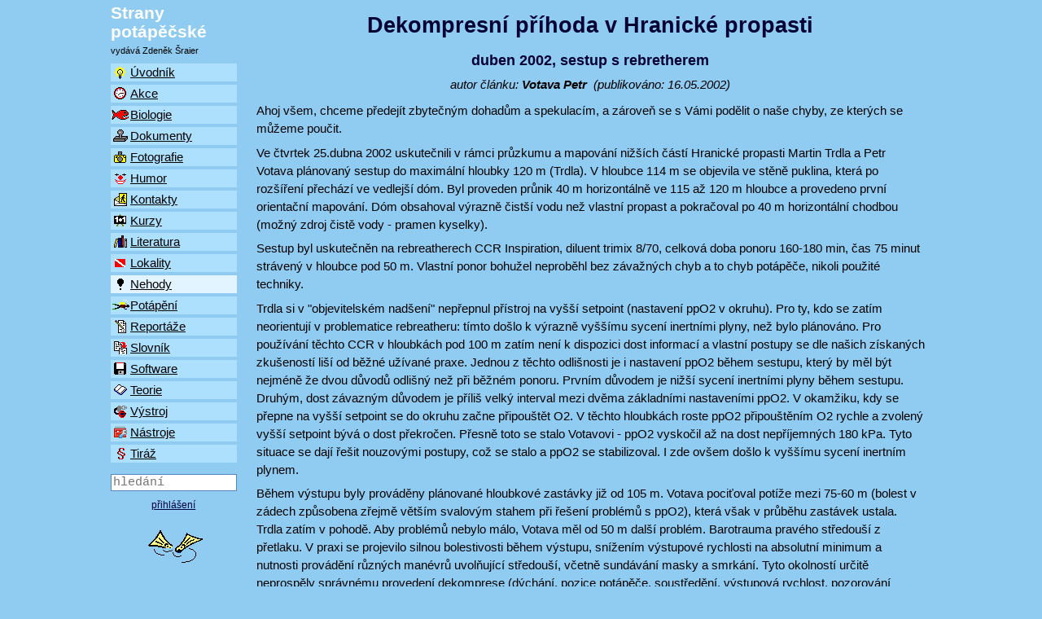

--- FILE ---
content_type: text/html
request_url: https://stranypotapecske.cz/nehody/hp2002.asp
body_size: 10644
content:
<!doctype html>
<html>
<head>
  <meta name="expires" content="Mon, 03 Mar 1997 00:00:01 GMT" />
  <meta http-equiv="Cache-control" content="no-cache" />
  <meta http-equiv="pragma" content="no-cache" />
  <meta name="viewport" content="width=device-width, initial-scale=1.0" />
  <meta charset="windows-1250" />
  <meta name="language" content="Czech" />
  <meta name="keywords" content="potápění, potápěč, Strany potápěčské, diver, scuba, diving, " />
  <meta name="description" content="Dekompresní příhoda v Hranické propasti" />
  <title>Strany potápěčské - Dekompresní příhoda v Hranické propasti</title>
  <link rel="alternate" type="application/rss+xml" title="Strany potápěčské RSS - novinky" href="https://stranypotapecske.cz/uvodnik/xmlrss.asp" />
  <link rel="alternate" type="application/rss+xml" title="Strany potápěčské RSS - stav lokalit" href="https://stranypotapecske.cz/lokality/lokstavrss.asp" />
  <link href="/pic/css/w3.css" rel="stylesheet" />
  <link href="/pic/css/sp_2015_0.css" rel="stylesheet" />
  <link href="/pic/css/sp_barvy.css" rel="stylesheet" />
</head>
<body class="w3-content" style="max-width: 1024px;">
  <script type="text/javascript" src="/knihovna.js"></script>
  <div class="w3-row">
<!-- velké menu -->
  <header class="w3-container w3-col w3-hide-small w3-hide-medium l2 w3-padding-0">
    <div class="w3-container w3-padding-small">
      <div id="logo-l" onClick="window.location.href='/uvodnik/default.asp';">
        Strany<br />potápěčské
      </div> <!-- logo -->
      <div style="font-size: 0.7em; margin-top: 0.5em;">vydává Zdeněk Šraier</div>
    </div>
    <nav id="menu-l" class="w3-container w3-padding-small">
      <a href="/uvodnik/default.asp" title="Co je nového a historie příspěvků" style="display: block;"><img src="/pic/uvodnik.gif" alt="Co je nového a historie příspěvků" />Úvodník</a>
      <a href="/akce/default.asp" title="Kalendář pravidelných i jednorázových akcí" style="display: block;"><img src="/pic/akce.gif" alt="Kalendář pravidelných i jednorázových akcí" />Akce</a>
      <a href="/biologie/default.asp" title="Co žije ve vodě a co tam mužeme vidět" style="display: block;"><img src="/pic/biologie.gif" alt="Co žije ve vodě a co tam mužeme vidět" />Biologie</a>
      <a href="/dokument/default.asp" title="Oficiální dokumenty, zákony a vyhlášky" style="display: block;"><img src="/pic/dokumenty.gif" alt="Oficiální dokumenty, zákony a vyhlášky" />Dokumenty</a>
      <a href="/foto/default.asp" title="Podvodní fotografie, fotoaparáty a techniky" style="display: block;"><img src="/pic/fotografie.gif" alt="Podvodní fotografie, fotoaparáty a techniky" />Fotografie</a>
      <a href="/humor/default.asp" title="Zábavné situace kolem vody" style="display: block;"><img src="/pic/humor.gif" alt="Zábavné situace kolem vody" />Humor</a>
      <a href="/kontakty/default.asp" title="Adresár potápěců, klubů, firem a kontakty do světa" style="display: block;"><img src="/pic/kontakty.gif" alt="Adresár potápěců, klubů, firem a kontakty do světa" />Kontakty</a>
      <a href="/kurzy/default.asp" title="Nabídka kurzů potápění" style="display: block;"><img src="/pic/kurzy.gif" alt="Nabídka kurzů potápění" />Kurzy</a>
      <a href="/litera/default.asp" title="Recenze knih i dalších medií" style="display: block;"><img src="/pic/literatura.gif" alt="Recenze knih i dalších medií" />Literatura</a>
      <a href="/lokality/default.asp" title="Výběr míst, kde se dalo potápět" style="display: block;"><img src="/pic/lokality.gif" alt="Výběr míst, kde se dalo potápět" />Lokality</a>
      <a href="/nehody/default.asp" class="vybrany" title="Tragické i zvládnuté nehody při potápění, neopakujte chyby druhých" style="display: block;"><img src="/pic/nehody.gif" alt="Tragické i zvládnuté nehody při potápění, neopakujte chyby druhých" />Nehody</a>
      <a href="/potapeni/default.asp" title="Zážitky z potápěcských akcí" style="display: block;"><img src="/pic/potapeni.gif" alt="Zážitky z potápěcských akcí" />Potápění</a>
      <a href="/reportaz/default.asp" title="Reportáže, většinou ze společenských akcí" style="display: block;"><img src="/pic/reportaze.gif" alt="Reportáže, většinou ze společenských akcí" />Reportáže</a>
      <a href="/slovnik/default.asp" title="Potápěčský slovníček" style="display: block;"><img src="/pic/slovnik.gif" alt="Potápěčský slovníček" />Slovník</a>
      <a href="/software/default.asp" title="Naše i cizí programy pro potápěče" style="display: block;"><img src="/pic/software.gif" alt="Naše i cizí programy pro potápěče" />Software</a>
      <a href="/teorie/default.asp" title="Teoretické poznatky - vzdělávejte se" style="display: block;"><img src="/pic/teorie.gif" alt="Teoretické poznatky - vzdělávejte se" />Teorie</a>
      <a href="/vystroj/default.asp" title="Potápěčská výstroj, bazar, seznam ukradených věcí" style="display: block;"><img src="/pic/vystroj.gif" alt="Potápěčská výstroj, bazar, seznam ukradených věcí" />Výstroj</a>
      <a href="/nastroje/default.asp" title="Přihlášení a nástroje pro registrované uživatele" style="display: block;"><img src="/pic/nastroje.gif" alt="Přihlášení a nástroje pro registrované uživatele" />Nástroje</a>
      <a href="/tiraz/default.asp" title="Tiráž" style="display: block;"><img src="/pic/tiraz.gif" alt="Tiráž" />Tiráž</a>
    </nav>
    <div id="hledani-l" class="w3-container w3-padding-small">
      <form method="post" action="/nastroje/hledej.asp">
        <input type="text" id="hledej" name="hledej" placeholder="hledání" title="Napište hledaný výraz a stiskněte Enter" style="width:100%" />
      </form>
    </div> <!-- hledani -->
    <div id="uzivatel-l" class="w3-container w3-small w3-center w3-padding-small">
      <p>
        <a href="/nastroje/vstup.asp" title="přihlášený uživatel má větší možnosti">přihlášení</a>
      </p>
    </div> <!-- uzivatel -->
    <div class="w3-container w3-padding-small w3-center">
      <img src="/pic/scuba.gif" />
    </div>
  </header>
<!-- malé menu -->
  <header class="w3-container w3-col w3-hide-large s12 m12 w3-padding-small">
    <div class="w3-row">
     <div class="w3-container w3-padding-small w3-col s9">
       <div id="logo-s" onClick="window.location.href='/tiraz/tiraz.asp';">
         Strany potápěčské
       </div> <!-- logo -->
       <div style="font-size: 0.7em; margin-top: 0.5em;">vydává Zdeněk Šraier</div>
     </div>
     <div class="w3-container w3-padding-small w3-right-align w3-col s3">
       <img src="/pic/scuba.gif" />
     </div>
    </div>
    <div class="w3-row">
      <nav id="menu-p" class="w3-container w3-padding-0">
        <div class="w3-container w3-padding-small w3-col s2"><a href="#mnu"><img src="/pic/menu.gif" alt="otevřít menu" /></a></div>
        <div class="w3-container w3-padding-small w3-center w3-col s8">
          <a href="/nastroje/vstup.asp" title="přihlášený uživatel má větší možnosti">přihlášení</a>
        </div>
        <div class="w3-container w3-padding-small w3-right-align w3-col s2"><a href="#hle"><img src="/pic/search.gif" alt="hledat na SP" /></a></div>
      </nav>
    </div>
    <div id="hle" class="w3-modal">
      <div class="w3-modal-dialog">
        <div class="w3-modal-content w3-card-8">
          <header class="w3-container">
            <a href="#" class="w3-closebtn">zavřít</a>
            <p>Napište hledaný výraz a stiskněte Enter</p>
          </header>
          <div id="hledani-s" class="w3-container">
            <p>
            <form method="post" action="/nastroje/hledej.asp">
              <input type="text" id="hledej" name="hledej" placeholder="hledání" title="Napište hledaný výraz a stiskněte Enter" style="width:100%" />
            </form>
            </p>
          </div>
          <footer class="w3-container">&nbsp;</footer>
        </div>
      </div>
    </div>
    <div id="mnu" class="w3-modal">
      <div class="w3-modal-dialog">
        <div class="w3-modal-content w3-card-8">
          <header class="w3-container">
            <a href="#" class="w3-closebtn">zavřít</a>
            <p>Vyberte oblast SP</p>
          </header>
          <div class="w3-container">
            <nav id="menu-s" class="w3-container w3-padding-small">
                <a href="/uvodnik/default.asp" title="Co je nového a historie příspěvků" style="display: block;"><img src="/pic/uvodnik.gif" alt="Co je nového a historie příspěvků" />Úvodník</a>
                <a href="/akce/default.asp" title="Kalendář pravidelných i jednorázových akcí" style="display: block;"><img src="/pic/akce.gif" alt="Kalendář pravidelných i jednorázových akcí" />Akce</a>
                <a href="/biologie/default.asp" title="Co žije ve vodě a co tam mužeme vidět" style="display: block;"><img src="/pic/biologie.gif" alt="Co žije ve vodě a co tam mužeme vidět" />Biologie</a>
                <a href="/dokument/default.asp" title="Oficiální dokumenty, zákony a vyhlášky" style="display: block;"><img src="/pic/dokumenty.gif" alt="Oficiální dokumenty, zákony a vyhlášky" />Dokumenty</a>
                <a href="/foto/default.asp" title="Podvodní fotografie, fotoaparáty a techniky" style="display: block;"><img src="/pic/fotografie.gif" alt="Podvodní fotografie, fotoaparáty a techniky" />Fotografie</a>
                <a href="/humor/default.asp" title="Zábavné situace kolem vody" style="display: block;"><img src="/pic/humor.gif" alt="Zábavné situace kolem vody" />Humor</a>
                <a href="/kontakty/default.asp" title="Adresár potápěců, klubů, firem a kontakty do světa" style="display: block;"><img src="/pic/kontakty.gif" alt="Adresár potápěců, klubů, firem a kontakty do světa" />Kontakty</a>
                <a href="/kurzy/default.asp" title="Nabídka kurzů potápění" style="display: block;"><img src="/pic/kurzy.gif" alt="Nabídka kurzů potápění" />Kurzy</a>
                <a href="/litera/default.asp" title="Recenze knih i dalších medií" style="display: block;"><img src="/pic/literatura.gif" alt="Recenze knih i dalších medií" />Literatura</a>
                <a href="/lokality/default.asp" title="Výběr míst, kde se dalo potápět" style="display: block;"><img src="/pic/lokality.gif" alt="Výběr míst, kde se dalo potápět" />Lokality</a>
                <a href="/nehody/default.asp" class="vybrany" title="Tragické i zvládnuté nehody při potápění, neopakujte chyby druhých" style="display: block;"><img src="/pic/nehody.gif" alt="Tragické i zvládnuté nehody při potápění, neopakujte chyby druhých" />Nehody</a>
                <a href="/potapeni/default.asp" title="Zážitky z potápěcských akcí" style="display: block;"><img src="/pic/potapeni.gif" alt="Zážitky z potápěcských akcí" />Potápění</a>
                <a href="/reportaz/default.asp" title="Reportáže, většinou ze společenských akcí" style="display: block;"><img src="/pic/reportaze.gif" alt="Reportáže, většinou ze společenských akcí" />Reportáže</a>
                <a href="/slovnik/default.asp" title="Potápěčský slovníček" style="display: block;"><img src="/pic/slovnik.gif" alt="Potápěčský slovníček" />Slovník</a>
                <a href="/software/default.asp" title="Naše i cizí programy pro potápěče" style="display: block;"><img src="/pic/software.gif" alt="Naše i cizí programy pro potápěče" />Software</a>
                <a href="/teorie/default.asp" title="Teoretické poznatky - vzdělávejte se" style="display: block;"><img src="/pic/teorie.gif" alt="Teoretické poznatky - vzdělávejte se" />Teorie</a>
                <a href="/vystroj/default.asp" title="Potápěčská výstroj, bazar, seznam ukradených věcí" style="display: block;"><img src="/pic/vystroj.gif" alt="Potápěčská výstroj, bazar, seznam ukradených věcí" />Výstroj</a>
                <a href="/nastroje/default.asp" title="Přihlášení a nástroje pro registrované uživatele" style="display: block;"><img src="/pic/nastroje.gif" alt="Přihlášení a nástroje pro registrované uživatele" />Nástroje</a>
                <a href="/tiraz/default.asp" title="Tiráž" style="display: block;"><img src="/pic/tiraz.gif" alt="Tiráž" />Tiráž</a>
            </nav>
          </div>
          <footer class="w3-container">&nbsp;</footer>
        </div>
      </div>
    </div>
  </header>
  <section class="w3-container w3-col s12 m12 l10">
    <div id="hlavicka" class="w3-container">
      <h1>Dekompresní příhoda v Hranické propasti</h1>
      <h4>duben 2002, sestup s rebretherem</h4>
    </div> <!-- hlavicka -->
 <!-- tady konci procedura head -->
<div id="autor_horni">
  autor článku: <span class="autor" onclick="window.location.href='/kontakty/lididet.asp?nazev=Votava+Petr'">Votava Petr</span> &nbsp;(publikováno: 16.05.2002)
</div>
<div id="redaktor_horni">
  redakčně zpracoval: <span class="redaktor" onclick="window.location.href='/kontakty/lididet.asp?nazev=%8Araier+Zden%ECk'" title="převzato a upraveno z konference CZECH-TECH">Zdeněk Šraier</span>
</div>
 <!-- tady konci procedura heading -->

<P>Ahoj všem, chceme předejít zbytečným dohadům a spekulacím, a zároveň se s Vámi podělit o naše chyby, ze kterých se můžeme poučit.</P>
<P>Ve čtvrtek 25.dubna 2002 uskutečnili v rámci průzkumu a mapování nižších částí Hranické propasti Martin Trdla a Petr Votava plánovaný sestup do maximální hloubky 120 m (Trdla). V hloubce 114 m se objevila ve stěně puklina, která po rozšíření přechází ve vedlejší dóm. Byl proveden průnik 40 m horizontálně ve 115 až 120 m hloubce a provedeno první orientační mapování. Dóm obsahoval výrazně čistší vodu než vlastní propast a pokračoval po 40 m horizontální chodbou (možný zdroj čistě vody - pramen kyselky).</P>
<P>Sestup byl uskutečněn na rebreatherech CCR Inspiration, diluent trimix 8/70, celková doba ponoru 160-180 min, čas 75 minut strávený v hloubce pod 50 m. Vlastní ponor bohužel neproběhl bez závažných chyb a to chyb potápěče, nikoli použité techniky.</P>
<P>Trdla si v "objevitelském nadšení" nepřepnul přístroj na vyšší setpoint (nastavení ppO2 v okruhu). Pro ty, kdo se zatím neorientují v problematice rebreatheru: tímto došlo k výrazně vyššímu sycení inertními plyny, než bylo plánováno. Pro používání těchto CCR v hloubkách pod 100 m zatím není k dispozici dost informací a vlastní postupy se dle našich získaných zkušeností liší od běžné užívané praxe. Jednou z těchto odlišnosti je i nastavení ppO2 během sestupu, který by měl být nejméně že dvou důvodů odlišný než při běžném ponoru. Prvním důvodem je nižší sycení inertními plyny během sestupu. Druhým, dost závazným důvodem je příliš velký interval mezi dvěma základními nastaveními ppO2. V okamžiku, kdy se přepne na vyšší setpoint se do okruhu začne připouštět O2. V těchto hloubkách roste ppO2 připouštěním O2 rychle a zvolený vyšší setpoint bývá o dost překročen. Přesně toto se stalo Votavovi - ppO2 vyskočil až na dost nepříjemných 180 kPa. Tyto situace se dají řešit nouzovými postupy, což se stalo a ppO2 se stabilizoval. I zde ovšem došlo k vyššímu sycení inertním plynem.</P>
<P>Během výstupu byly prováděny plánované hloubkové zastávky již od 105 m. Votava pociťoval potíže mezi 75-60 m (bolest v zádech způsobena zřejmě větším svalovým stahem při řešení problémů s ppO2), která však v průběhu zastávek ustala. Trdla zatím v pohodě. Aby problémů nebylo málo, Votava měl od 50 m další problém. Barotrauma pravého středouší z přetlaku. V praxi se projevilo silnou bolestivosti během výstupu, snížením výstupové rychlosti na absolutní minimum a nutnosti provádění různých manévrů uvolňující středouší, včetně sundávání masky a smrkání. Tyto okolností určitě neprospěly správnému provedení dekomprese (dýchání, pozice potápěče, soustředění, výstupová rychlost, pozorování vlastních pocitu, ...).</P>
<P>Příjemné na tom všem bylo, že přístroje byly dokonale fungující a nepřidělávaly tedy žádné starosti. Naopak uklidňovaly svoji téměř nulovou spotřebou. Při provádění ponoru za použití otevřených okruhu by běžné uvažovaná třetinová rezerva na dekompresních plynech zřejmě nestačila. Celá dekomprese byla naplánována a též byla snaha provádět ji dle postupu G. Irvine, které jsme již několikrát na Hranické propasti úspěšně vyzkoušeli, včetně následného tělocviku - transportu materiálu, když nefungoval vrátek. Tentokrát to ale tak dobře nevyšlo.</P>
<P>Po velmi pomalém výstupu z předposlední zastávky v 6 m jsme provedli poslední na hladině a další dýchání z přístroje na suchu na platě. Vše bylo v pořádku. Další, asi největší, chybou bylo, že jsme si vše sami hned sbalili a sami odtahali na horní plato a pověsili na vrátek, který na dvakrát vytáhl naše věci nahoru. Měli jsme si dát raději pohov a ještě si poležet s kyslíkem a ne rozproudit krevní oběh námahou. Hlavně že to všechno dobře všichni víme, ale bohužel to často podceňujeme. Potíže začaly asi 30 min po odstrojení.</P>
<P>Votava: po třiceti minutách kožní forma (záda a hrudník), ještě bylo ha-ha-ha, doprovázené gratulacemi o vstupu do "klubu přátel mramorové kůže" a fotodokumentací. Po deseti minutách se ale stav zhoršil a došlo k dýchacím obtížím (kašel, dušnost, velmi mělké dýchání), plicní formě DCS. Chápu již Davida Skoumala a jeho prožitky, když se mu dýchalo tak špatně, že jen s obtížemi dokázal vyrobit respiračními svaly podtlak nutný ke spuštění automatiky. Doporučuji všem pořídit si záchranný set s dýchací maskou a kontinuálním průtokem O2.</P>
<P>Trdla: Zhoršení stavu také po cca 30 minutách po výstupu (vystoupil z vody ještě o 20 minut později, protože cítil první potíže při výstupu nad 3 m, které však ještě ve vodě ustaly). Projevilo se u něj zrakovými potížemi (mikrobubliny?) a dále se zhoršující celkovou tělesnou kondici. Také použil O2 z otevřeného okruhu. Ještě je nutné podotknout, že naštěstí rozhodně nenastala chyba při hydrataci před a během ponoru, která byla opravdu důkladná. Následky by byly zřejmě ještě o hodně horší.</P>
<H3>Dále popíšu pomoc našich přátel během hodin po ponoru</H3>
<P>Po ponoru na nás čekali naší kamarádi z Hranic Vlasta Zela a Jirka Kratochvíla (CSS 6-23 Aragonit). Po vytažení naší výstroje vrátkem se Vlasta vrátil dolů za námi, protože viděl, že něco neklape. Jirka nám poslal shora naše náhradní deco láhve s O2 a automatikami.</P>
<P>Po krátké, neúspěšné, zkoušce vyjít nahoru vlastními silami, se kluci rozhodli přivézt z domova sedáky a vyvézt nás nahoru vrátkem. Naše vlastní sedáky jsme si samozřejmě šikovně nechali doma (další chyba) a vzali si jen lana.</P>
<P>Jirka se vrátil za pár minut s výstroji (rychle přesuny umožnila Yamaha 600 XT Enduro) a Vlasta vyběhl nahoru a sjel na sedáku dolů.</P>
<P>Protože se mi udělalo o trochu lépe, jel jsem nahoru jako první spolu s kyslíkovou sedmičkou za stálého dýchání O2. Nahoře jsem uviděl vedle Jirky ještě dva vojáky z hranické posádky, kteří se jako náhodní kolemjdoucí připojili ke klukům a vydatně nám pomáhali.</P>
<P>Když se dostal nahoru i Martin, tak jsme rozhodli, vzhledem k Martinovu částečnému i mému výraznému zlepšení, že zřejmě nebude nutné volat profesionální pomoc a že nebudeme muset lékaře zdržovat od jejich práce s potřebnějšími.</P>
<P>Martina jsme naložili na přední sklopenou sedačku mého auta a pomalu odjeli od propasti. Kluci jeli na motorkách a mě bylo už tak dobře, že jsem mohl odřídit naše auto, ovšem po vedlejších (polních) cestách až do Hranic.</P>
<P>Zde se Martin rozhodl, že nevyhledá dekompresní komoru a pojedeme do Olomouce k Lukášům, kde přespíme a ráno se uvidí. Vzhledem k Martinově předchozí zkušenosti s DCS a jeho soudnosti jsme to tak provedli. Vlasta řídil naše auto, abych neřídil po překonání hlavních obtíží v běžném provozu a Jirka jel za námi druhým autem.</P>
<P>V Olomouci jsme bezpečně zaparkovali naše auto s výstroji a jeli k Lukášům. Martinovi bylo zase o trochu lépe, mě už úplně dobře. Vzali jsme si acylpyrin a pokračovali v hydrataci a odpočívali. Vše se bohužel zvrtlo k horšímu.</P>
<P>Martin si dal teplou vanu a šel si lehnout s kyslíkovkou. Bylo mu již výrazně lépe. Jeho stav se však najednou rapidně zhoršil. V této chvíli ho postihly stále se zesilující bolesti všech velkých kloubů (kolena, ramena, kyčle) a bylo již jasné, že se neobejde bez hyperbarické oxygenoterapie.</P>
<P>Začali jsme řešit nejvhodnější variantu. Telefonicky jsem kontaktoval MUDr. Štěpána Novotného z HBOx Kladno, který nám velice ochotně a laskavě poskytoval odborné konzultace. Mirek zavolal olomouckou RZ a ti Martinovi poskytli léky a infúze dle Štěpánová doporučení. Po telefonech na všechny se spustila celá akce, při které všichni účastníci perfektně a ochotně pomáhali, i přes pozdní večerní hodiny.</P>
<P>Přijel MUDr. Marek Vitovjak, který bydlí nedaleko, Vlasta Zela konzultoval s kamarádem z letecké záchranky možnou přepravu, kterou jsme byli nuceni zavrhnout. V noci by musel vrtulník udržovat letovou hladinu nejméně 200 m a to by znamenalo celkové převýšení nejméně 350 m. V ČR zřejmě neexistuje možnost dát transportní přetlakovou komoru do podvěsu vrtulníků a převýšení 350 m při normálním transportu by znamenalo šíleně bolesti přepravovaného a vysokou možnost zhoršení stavu, včetně ohrožení základních životních funkci organizmu.</P>
<P>Štěpán Novotný zajistil další možnost přepravy přímo na Kladno a to v převozní komoře pražských hasičů, kteří byli ochotni to okamžitě udělat. Zřejmě by byla kladenská komora lepší, protože umožňuje mnohem vyšší přetlak, než Ostravská. Přesun vozidla s komorou do Olomouce by však trval tak dlouho, že jsme nakonec zvolili variantu převozu sanitkou do Ostravy.</P>
<P>David Skoumal, který byl v této chvíli na vracích s klukama v Polsku, zatím telefonicky kontaktoval své přátele u HBZS Ostrava: Jardu Provázka, MUDr. Sašu Danise, MUDr. Radima Knoppa a další. Ti zařídili otevření komory na ostravských Fifejdách.</P>
<P>Celé to víceméně odpovídalo našemu běžnému krizovému plánu. V současnosti ale Marek prověřuje možnosti přímo v Olomouci, kde by měla být zřejmě nová komora civilní obrany. Cesta sanitkou nebyla pro Martina vůbec příjemná. Zvyšujícími se bolestmi velmi dobře rozpoznal každý kopec a při sjezdech se mu ulevovalo.</P>
<P>Mě dovolili jet záchrankou s ním, protože jsem u něj byl od začátku a věděl o jeho stavu a o všem, co mu dávali. Velmi důležité bylo, aby nedostal žádná analgetika, které mu běžní lékaři chtěli všichni píchnout, aby se mu ulevilo.</P>
<P>V Ostravě už na nás čekal Saša Danis a dovedl nás k připravené komoře. Po chvilce, která ale musela Martinovi připadat dost dlouhá, nás konečně natlakovali. Martinovi se začalo ulevovat od 10 m na čistém O2 a poslední obtíže až po hodině ve 20 m na čistém O2. Mezitím byl u něj diagnostikován i neurologicky nález na pravé noze.</P>
<P>Zúčastnil jsem se léčby s Martinem. Sice mi bylo již úplně dobře, ale určitě mi to neuškodilo. Alespoň jsem byl s ním. Propočítával jsem si v duchu naše CNS hodiny a dost jsem se divil, že nepřicházejí žádné příznaky, hlavně u Martina. Celkový počet OTU se také přiblížil ke 24 hodinovému maximu. Absolvovali jsme tedy 4 hodinovou komoru v noci, 2 hodinovou ráno a Martin ještě jednu odpoledne.</P>
<P>Přijeli Lysohlávka (který si na to vzal dovolenou) se Sabatthem a po návštěvě Martina mě vzali do Olomouce k mému autu. Martin zůstal až do soboty, když ho potom vyzvedl Lukin.</P>
<H3>Závěr</H3>
<P>spousta našich vlastních chyb a poučení pro budoucnost nejen pro nás dva
<UL>
	<LI>raději podstoupit alespoň konzultaci s odborným lékařem a případně jet do komory hned, než se to zhorší. To zhoršení se opravdu může přihodit.</LI>
	<LI>jet raději dřív, než později večer. Zamezí se tím obtěžování všech zúčastněných pozdě v noci</LI>
	<LI>pořádný záchranný kufřík s kontinuálním O2, léky a infúzemi fyziologického roztoku a umět s tím zacházet</LI>
	<LI>znát důležitá telefonní čísla (komory a specialisty na barotraumata) a mít spoustu šikovných a ochotných kamarádů</LI>
	<LI>mít aktuální krizový plán</LI>
</UL>
</P>
<P>Chceme veřejné poděkovat všem, kteří nám pomohli a omluvit se jim za způsobené potíže.
<UL>
	<LI>personál komory Ostrava Fifejdy</LI>
	<LI>Vlasta Zela a Jirka Kratochvíla</LI>
	<LI>dva vojáci z Hranic</LI>
	<LI>Mirek a Radka Lukášovi</LI>
	<LI>Doktorům: Štěpán Novotný, Marek Lysohlávka, Marek Vitovjak, Saša Danis, Radím Knopp, David Skoumal, šéf komory v Ostravě, bohužel nevím přesně jméno, lékařům že záchranky v Olomouci</LI>
	<LI>Jardovi Provázkovi</LI>
	<LI>Sabatthovi, že přijel ...</LI>
</UL>
</P>
Petr Votava Martin Trdla
 <!-- tady zacina procedura foot/footing -->
     <div id="paticka">
       <div id="autor_dolni">autor článku: <span class="autor" onclick="window.location.href='/kontakty/lididet.asp?nazev=Votava+Petr'">Votava Petr</span></div>
       <div id="redaktor_dolni">redakčně zpracoval: <span class="redaktor" onclick="window.location.href='/kontakty/lididet.asp?nazev=%8Araier+Zden%ECk'" title="převzato a upraveno z konference CZECH-TECH">Zdeněk Šraier</span></div>
     </div> <!-- paticka -->
  </section>
  <footer class="w3-container w3-center w3-tiny">
     Obecné dotazy a připomínky posílejte na 
<script type="text/javascript">
  var m1 = 'spravce';
  var m4 = 'cz';
  var m2 = '@';
  var m3 = 'stranypotapecske';
  document.write('<a href="mailto:' + m1 + m2 + m3 + '.' + m4 + '">' + m1 + '</a>,');
</script>
jinak se obracejte na autory článků.
<script type="text/javascript">
  document.write('<img src="http://toplist.cz/dot.asp?id=64891&http='+escape(document.referrer)+'&t='+escape(document.title)+'&wi='+escape(window.screen.width)+'&he='+escape(window.screen.height)+'" width="1" height="1" alt="TOPlist" />');
</script>
<noscript><img src="http://toplist.cz/dot.asp?id=64891" alt="TOPlist" width="1" height="1" /></noscript>
  </footer>
  </div> <!-- row -->
</body>
</html>
